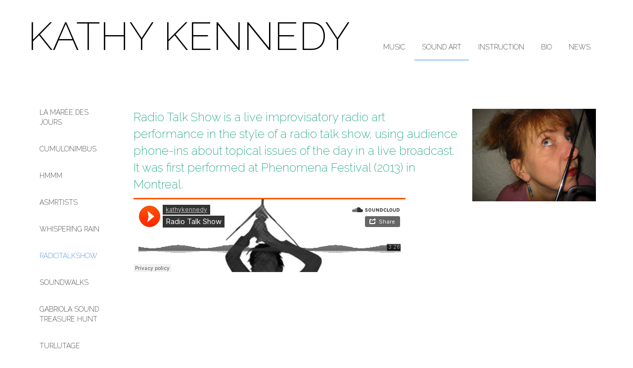

--- FILE ---
content_type: text/html; charset=UTF-8
request_url: https://kathykennedy.ca/sound-art/radiotalkshow/
body_size: 9543
content:
<!DOCTYPE html>
<!-- Site by Sam Vipond | sammypotato.com -->
<html lang="en-CA">
<head>
<meta charset="UTF-8">
<meta name="viewport" content="width=device-width, initial-scale=1 user-scalable=no">
<meta name="google-site-verification" content="b1X07yJ7YxNHJEVB9YBLW2Qe6wPzzHn0iz5ThHbPrmA" />
<link rel="profile" href="http://gmpg.org/xfn/11">
<link rel="pingback" href="https://kathykennedy.ca/xmlrpc.php">
<link rel="stylesheet" href="https://kathykennedy.ca/wp-content/themes/kathyk/assets/css/style.min.css" />
<link rel="stylesheet" href="https://kathykennedy.ca/wp-content/themes/kathyk/assets/css/font-awesome/css/font-awesome.min.css" />
<link href="https://fonts.googleapis.com/css?family=Actor" rel="stylesheet">
<link href="https://fonts.googleapis.com/css?family=Raleway:200" rel="stylesheet">
<link href="https://fonts.googleapis.com/css?family=Dancing+Script" rel="stylesheet">
	
<script
  src="https://code.jquery.com/jquery-2.2.4.min.js"
  integrity="sha256-BbhdlvQf/xTY9gja0Dq3HiwQF8LaCRTXxZKRutelT44="
  crossorigin="anonymous">
</script>

<meta name='robots' content='index, follow, max-image-preview:large, max-snippet:-1, max-video-preview:-1' />

	<!-- This site is optimized with the Yoast SEO plugin v21.1 - https://yoast.com/wordpress/plugins/seo/ -->
	<title>RadioTalkShow &bull; Kathy Kennedy</title>
	<link rel="canonical" href="https://kathykennedy.ca/sound-art/radiotalkshow/" />
	<meta property="og:locale" content="en_US" />
	<meta property="og:type" content="article" />
	<meta property="og:title" content="RadioTalkShow &bull; Kathy Kennedy" />
	<meta property="og:description" content="Radio Talk Show is a live improvisatory radio art performance [&hellip;]" />
	<meta property="og:url" content="https://kathykennedy.ca/sound-art/radiotalkshow/" />
	<meta property="og:site_name" content="Kathy Kennedy" />
	<meta property="article:publisher" content="https://www.facebook.com/profile.php?id=100063683675577" />
	<meta property="article:modified_time" content="2016-11-10T19:01:09+00:00" />
	<meta property="og:image" content="https://kathykennedy.ca/wp-content/uploads/2016/09/radiotalkshow.jpg" />
	<meta property="og:image:width" content="1707" />
	<meta property="og:image:height" content="1280" />
	<meta property="og:image:type" content="image/jpeg" />
	<meta name="twitter:card" content="summary_large_image" />
	<script type="application/ld+json" class="yoast-schema-graph">{"@context":"https://schema.org","@graph":[{"@type":"Article","@id":"https://kathykennedy.ca/sound-art/radiotalkshow/#article","isPartOf":{"@id":"https://kathykennedy.ca/sound-art/radiotalkshow/"},"author":{"name":"daryl_admin","@id":"https://kathykennedy.ca/#/schema/person/f9a337a1b94b0d2df94395ee777c4d6b"},"headline":"RadioTalkShow","datePublished":"2016-09-27T16:51:34+00:00","dateModified":"2016-11-10T19:01:09+00:00","mainEntityOfPage":{"@id":"https://kathykennedy.ca/sound-art/radiotalkshow/"},"wordCount":41,"publisher":{"@id":"https://kathykennedy.ca/#/schema/person/68620213370b3fd222ed9def92f4bf03"},"image":{"@id":"https://kathykennedy.ca/sound-art/radiotalkshow/#primaryimage"},"thumbnailUrl":"https://kathykennedy.ca/wp-content/uploads/2016/09/radiotalkshow.jpg","inLanguage":"en-CA"},{"@type":"WebPage","@id":"https://kathykennedy.ca/sound-art/radiotalkshow/","url":"https://kathykennedy.ca/sound-art/radiotalkshow/","name":"RadioTalkShow &bull; Kathy Kennedy","isPartOf":{"@id":"https://kathykennedy.ca/#website"},"primaryImageOfPage":{"@id":"https://kathykennedy.ca/sound-art/radiotalkshow/#primaryimage"},"image":{"@id":"https://kathykennedy.ca/sound-art/radiotalkshow/#primaryimage"},"thumbnailUrl":"https://kathykennedy.ca/wp-content/uploads/2016/09/radiotalkshow.jpg","datePublished":"2016-09-27T16:51:34+00:00","dateModified":"2016-11-10T19:01:09+00:00","breadcrumb":{"@id":"https://kathykennedy.ca/sound-art/radiotalkshow/#breadcrumb"},"inLanguage":"en-CA","potentialAction":[{"@type":"ReadAction","target":["https://kathykennedy.ca/sound-art/radiotalkshow/"]}]},{"@type":"ImageObject","inLanguage":"en-CA","@id":"https://kathykennedy.ca/sound-art/radiotalkshow/#primaryimage","url":"https://kathykennedy.ca/wp-content/uploads/2016/09/radiotalkshow.jpg","contentUrl":"https://kathykennedy.ca/wp-content/uploads/2016/09/radiotalkshow.jpg","width":1707,"height":1280},{"@type":"BreadcrumbList","@id":"https://kathykennedy.ca/sound-art/radiotalkshow/#breadcrumb","itemListElement":[{"@type":"ListItem","position":1,"name":"Home","item":"https://kathykennedy.ca/"},{"@type":"ListItem","position":2,"name":"Sound Art","item":"https://kathykennedy.ca/sound-art/"},{"@type":"ListItem","position":3,"name":"RadioTalkShow"}]},{"@type":"WebSite","@id":"https://kathykennedy.ca/#website","url":"https://kathykennedy.ca/","name":"Kathy Kennedy","description":"Sound Artist, Teacher, Singer","publisher":{"@id":"https://kathykennedy.ca/#/schema/person/68620213370b3fd222ed9def92f4bf03"},"alternateName":"kathykennedy","potentialAction":[{"@type":"SearchAction","target":{"@type":"EntryPoint","urlTemplate":"https://kathykennedy.ca/?s={search_term_string}"},"query-input":"required name=search_term_string"}],"inLanguage":"en-CA"},{"@type":["Person","Organization"],"@id":"https://kathykennedy.ca/#/schema/person/68620213370b3fd222ed9def92f4bf03","name":"Kathy Kennedy","image":{"@type":"ImageObject","inLanguage":"en-CA","@id":"https://kathykennedy.ca/#/schema/person/image/","url":"https://i0.wp.com/kathykennedy.ca/wp-content/uploads/2016/09/KK_crop4367_wip2-1.jpg?fit=2374%2C1836&ssl=1","contentUrl":"https://i0.wp.com/kathykennedy.ca/wp-content/uploads/2016/09/KK_crop4367_wip2-1.jpg?fit=2374%2C1836&ssl=1","width":2374,"height":1836,"caption":"Kathy Kennedy"},"logo":{"@id":"https://kathykennedy.ca/#/schema/person/image/"},"description":"Kathy Kennedy is a sound artist with formal training in visual art as well as classical singing. Her art practice generally involves the voice and issues of interface with technology, often using telephony or radio transmission. Her work engages with public space and physical space through voice. She is also involved in community art, and is a founder of the feminist digital media center in, Studio XX (now Ada-X), as well as the innovative choral group for women, Choeur Maha. Her large-scale sonic installation/performances for many singers and radio, called “sonic choreographies,” as well as the HMMM series have been performed internationally. Ms. Kennedy currently teaches music at Concordia University in Montréal. She frequently gives lectures and workshops on listening skills, acoustic ecology and vocal improvisation. Her solo performances include a high level of improvisation over lush soundtracks of painstakingly mixed vocals and other sounds to create an immersive world of different voices.","sameAs":["https://kathykennedy.ca","https://www.facebook.com/profile.php?id=100063683675577","https://www.instagram.com/kathykennedy.ca/","https://www.linkedin.com/in/kathy-kennedy-44bb0aa7/","https://www.youtube.com/channel/UCJ1mrtdieT3iM4Vc_3B5FiA","https://soundcloud.com/kathykennedy"]},{"@type":"Person","@id":"https://kathykennedy.ca/#/schema/person/f9a337a1b94b0d2df94395ee777c4d6b","name":"daryl_admin","image":{"@type":"ImageObject","inLanguage":"en-CA","@id":"https://kathykennedy.ca/#/schema/person/image/","url":"https://secure.gravatar.com/avatar/20fe3af3d2908f214a78ae37dec2f864?s=96&d=retro&r=r","contentUrl":"https://secure.gravatar.com/avatar/20fe3af3d2908f214a78ae37dec2f864?s=96&d=retro&r=r","caption":"daryl_admin"}}]}</script>
	<!-- / Yoast SEO plugin. -->


<link rel='dns-prefetch' href='//code.jquery.com' />
<link rel='dns-prefetch' href='//www.googletagmanager.com' />
<script type="text/javascript">
window._wpemojiSettings = {"baseUrl":"https:\/\/s.w.org\/images\/core\/emoji\/14.0.0\/72x72\/","ext":".png","svgUrl":"https:\/\/s.w.org\/images\/core\/emoji\/14.0.0\/svg\/","svgExt":".svg","source":{"concatemoji":"https:\/\/kathykennedy.ca\/wp-includes\/js\/wp-emoji-release.min.js?ver=6.1.1"}};
/*! This file is auto-generated */
!function(e,a,t){var n,r,o,i=a.createElement("canvas"),p=i.getContext&&i.getContext("2d");function s(e,t){var a=String.fromCharCode,e=(p.clearRect(0,0,i.width,i.height),p.fillText(a.apply(this,e),0,0),i.toDataURL());return p.clearRect(0,0,i.width,i.height),p.fillText(a.apply(this,t),0,0),e===i.toDataURL()}function c(e){var t=a.createElement("script");t.src=e,t.defer=t.type="text/javascript",a.getElementsByTagName("head")[0].appendChild(t)}for(o=Array("flag","emoji"),t.supports={everything:!0,everythingExceptFlag:!0},r=0;r<o.length;r++)t.supports[o[r]]=function(e){if(p&&p.fillText)switch(p.textBaseline="top",p.font="600 32px Arial",e){case"flag":return s([127987,65039,8205,9895,65039],[127987,65039,8203,9895,65039])?!1:!s([55356,56826,55356,56819],[55356,56826,8203,55356,56819])&&!s([55356,57332,56128,56423,56128,56418,56128,56421,56128,56430,56128,56423,56128,56447],[55356,57332,8203,56128,56423,8203,56128,56418,8203,56128,56421,8203,56128,56430,8203,56128,56423,8203,56128,56447]);case"emoji":return!s([129777,127995,8205,129778,127999],[129777,127995,8203,129778,127999])}return!1}(o[r]),t.supports.everything=t.supports.everything&&t.supports[o[r]],"flag"!==o[r]&&(t.supports.everythingExceptFlag=t.supports.everythingExceptFlag&&t.supports[o[r]]);t.supports.everythingExceptFlag=t.supports.everythingExceptFlag&&!t.supports.flag,t.DOMReady=!1,t.readyCallback=function(){t.DOMReady=!0},t.supports.everything||(n=function(){t.readyCallback()},a.addEventListener?(a.addEventListener("DOMContentLoaded",n,!1),e.addEventListener("load",n,!1)):(e.attachEvent("onload",n),a.attachEvent("onreadystatechange",function(){"complete"===a.readyState&&t.readyCallback()})),(e=t.source||{}).concatemoji?c(e.concatemoji):e.wpemoji&&e.twemoji&&(c(e.twemoji),c(e.wpemoji)))}(window,document,window._wpemojiSettings);
</script>
<style type="text/css">
img.wp-smiley,
img.emoji {
	display: inline !important;
	border: none !important;
	box-shadow: none !important;
	height: 1em !important;
	width: 1em !important;
	margin: 0 0.07em !important;
	vertical-align: -0.1em !important;
	background: none !important;
	padding: 0 !important;
}
</style>
	<link rel='stylesheet' id='wp-block-library-css' href='https://kathykennedy.ca/wp-includes/css/dist/block-library/style.min.css?ver=6.1.1' type='text/css' media='all' />
<link rel='stylesheet' id='classic-theme-styles-css' href='https://kathykennedy.ca/wp-includes/css/classic-themes.min.css?ver=1' type='text/css' media='all' />
<style id='global-styles-inline-css' type='text/css'>
body{--wp--preset--color--black: #000000;--wp--preset--color--cyan-bluish-gray: #abb8c3;--wp--preset--color--white: #ffffff;--wp--preset--color--pale-pink: #f78da7;--wp--preset--color--vivid-red: #cf2e2e;--wp--preset--color--luminous-vivid-orange: #ff6900;--wp--preset--color--luminous-vivid-amber: #fcb900;--wp--preset--color--light-green-cyan: #7bdcb5;--wp--preset--color--vivid-green-cyan: #00d084;--wp--preset--color--pale-cyan-blue: #8ed1fc;--wp--preset--color--vivid-cyan-blue: #0693e3;--wp--preset--color--vivid-purple: #9b51e0;--wp--preset--gradient--vivid-cyan-blue-to-vivid-purple: linear-gradient(135deg,rgba(6,147,227,1) 0%,rgb(155,81,224) 100%);--wp--preset--gradient--light-green-cyan-to-vivid-green-cyan: linear-gradient(135deg,rgb(122,220,180) 0%,rgb(0,208,130) 100%);--wp--preset--gradient--luminous-vivid-amber-to-luminous-vivid-orange: linear-gradient(135deg,rgba(252,185,0,1) 0%,rgba(255,105,0,1) 100%);--wp--preset--gradient--luminous-vivid-orange-to-vivid-red: linear-gradient(135deg,rgba(255,105,0,1) 0%,rgb(207,46,46) 100%);--wp--preset--gradient--very-light-gray-to-cyan-bluish-gray: linear-gradient(135deg,rgb(238,238,238) 0%,rgb(169,184,195) 100%);--wp--preset--gradient--cool-to-warm-spectrum: linear-gradient(135deg,rgb(74,234,220) 0%,rgb(151,120,209) 20%,rgb(207,42,186) 40%,rgb(238,44,130) 60%,rgb(251,105,98) 80%,rgb(254,248,76) 100%);--wp--preset--gradient--blush-light-purple: linear-gradient(135deg,rgb(255,206,236) 0%,rgb(152,150,240) 100%);--wp--preset--gradient--blush-bordeaux: linear-gradient(135deg,rgb(254,205,165) 0%,rgb(254,45,45) 50%,rgb(107,0,62) 100%);--wp--preset--gradient--luminous-dusk: linear-gradient(135deg,rgb(255,203,112) 0%,rgb(199,81,192) 50%,rgb(65,88,208) 100%);--wp--preset--gradient--pale-ocean: linear-gradient(135deg,rgb(255,245,203) 0%,rgb(182,227,212) 50%,rgb(51,167,181) 100%);--wp--preset--gradient--electric-grass: linear-gradient(135deg,rgb(202,248,128) 0%,rgb(113,206,126) 100%);--wp--preset--gradient--midnight: linear-gradient(135deg,rgb(2,3,129) 0%,rgb(40,116,252) 100%);--wp--preset--duotone--dark-grayscale: url('#wp-duotone-dark-grayscale');--wp--preset--duotone--grayscale: url('#wp-duotone-grayscale');--wp--preset--duotone--purple-yellow: url('#wp-duotone-purple-yellow');--wp--preset--duotone--blue-red: url('#wp-duotone-blue-red');--wp--preset--duotone--midnight: url('#wp-duotone-midnight');--wp--preset--duotone--magenta-yellow: url('#wp-duotone-magenta-yellow');--wp--preset--duotone--purple-green: url('#wp-duotone-purple-green');--wp--preset--duotone--blue-orange: url('#wp-duotone-blue-orange');--wp--preset--font-size--small: 13px;--wp--preset--font-size--medium: 20px;--wp--preset--font-size--large: 36px;--wp--preset--font-size--x-large: 42px;--wp--preset--spacing--20: 0.44rem;--wp--preset--spacing--30: 0.67rem;--wp--preset--spacing--40: 1rem;--wp--preset--spacing--50: 1.5rem;--wp--preset--spacing--60: 2.25rem;--wp--preset--spacing--70: 3.38rem;--wp--preset--spacing--80: 5.06rem;}:where(.is-layout-flex){gap: 0.5em;}body .is-layout-flow > .alignleft{float: left;margin-inline-start: 0;margin-inline-end: 2em;}body .is-layout-flow > .alignright{float: right;margin-inline-start: 2em;margin-inline-end: 0;}body .is-layout-flow > .aligncenter{margin-left: auto !important;margin-right: auto !important;}body .is-layout-constrained > .alignleft{float: left;margin-inline-start: 0;margin-inline-end: 2em;}body .is-layout-constrained > .alignright{float: right;margin-inline-start: 2em;margin-inline-end: 0;}body .is-layout-constrained > .aligncenter{margin-left: auto !important;margin-right: auto !important;}body .is-layout-constrained > :where(:not(.alignleft):not(.alignright):not(.alignfull)){max-width: var(--wp--style--global--content-size);margin-left: auto !important;margin-right: auto !important;}body .is-layout-constrained > .alignwide{max-width: var(--wp--style--global--wide-size);}body .is-layout-flex{display: flex;}body .is-layout-flex{flex-wrap: wrap;align-items: center;}body .is-layout-flex > *{margin: 0;}:where(.wp-block-columns.is-layout-flex){gap: 2em;}.has-black-color{color: var(--wp--preset--color--black) !important;}.has-cyan-bluish-gray-color{color: var(--wp--preset--color--cyan-bluish-gray) !important;}.has-white-color{color: var(--wp--preset--color--white) !important;}.has-pale-pink-color{color: var(--wp--preset--color--pale-pink) !important;}.has-vivid-red-color{color: var(--wp--preset--color--vivid-red) !important;}.has-luminous-vivid-orange-color{color: var(--wp--preset--color--luminous-vivid-orange) !important;}.has-luminous-vivid-amber-color{color: var(--wp--preset--color--luminous-vivid-amber) !important;}.has-light-green-cyan-color{color: var(--wp--preset--color--light-green-cyan) !important;}.has-vivid-green-cyan-color{color: var(--wp--preset--color--vivid-green-cyan) !important;}.has-pale-cyan-blue-color{color: var(--wp--preset--color--pale-cyan-blue) !important;}.has-vivid-cyan-blue-color{color: var(--wp--preset--color--vivid-cyan-blue) !important;}.has-vivid-purple-color{color: var(--wp--preset--color--vivid-purple) !important;}.has-black-background-color{background-color: var(--wp--preset--color--black) !important;}.has-cyan-bluish-gray-background-color{background-color: var(--wp--preset--color--cyan-bluish-gray) !important;}.has-white-background-color{background-color: var(--wp--preset--color--white) !important;}.has-pale-pink-background-color{background-color: var(--wp--preset--color--pale-pink) !important;}.has-vivid-red-background-color{background-color: var(--wp--preset--color--vivid-red) !important;}.has-luminous-vivid-orange-background-color{background-color: var(--wp--preset--color--luminous-vivid-orange) !important;}.has-luminous-vivid-amber-background-color{background-color: var(--wp--preset--color--luminous-vivid-amber) !important;}.has-light-green-cyan-background-color{background-color: var(--wp--preset--color--light-green-cyan) !important;}.has-vivid-green-cyan-background-color{background-color: var(--wp--preset--color--vivid-green-cyan) !important;}.has-pale-cyan-blue-background-color{background-color: var(--wp--preset--color--pale-cyan-blue) !important;}.has-vivid-cyan-blue-background-color{background-color: var(--wp--preset--color--vivid-cyan-blue) !important;}.has-vivid-purple-background-color{background-color: var(--wp--preset--color--vivid-purple) !important;}.has-black-border-color{border-color: var(--wp--preset--color--black) !important;}.has-cyan-bluish-gray-border-color{border-color: var(--wp--preset--color--cyan-bluish-gray) !important;}.has-white-border-color{border-color: var(--wp--preset--color--white) !important;}.has-pale-pink-border-color{border-color: var(--wp--preset--color--pale-pink) !important;}.has-vivid-red-border-color{border-color: var(--wp--preset--color--vivid-red) !important;}.has-luminous-vivid-orange-border-color{border-color: var(--wp--preset--color--luminous-vivid-orange) !important;}.has-luminous-vivid-amber-border-color{border-color: var(--wp--preset--color--luminous-vivid-amber) !important;}.has-light-green-cyan-border-color{border-color: var(--wp--preset--color--light-green-cyan) !important;}.has-vivid-green-cyan-border-color{border-color: var(--wp--preset--color--vivid-green-cyan) !important;}.has-pale-cyan-blue-border-color{border-color: var(--wp--preset--color--pale-cyan-blue) !important;}.has-vivid-cyan-blue-border-color{border-color: var(--wp--preset--color--vivid-cyan-blue) !important;}.has-vivid-purple-border-color{border-color: var(--wp--preset--color--vivid-purple) !important;}.has-vivid-cyan-blue-to-vivid-purple-gradient-background{background: var(--wp--preset--gradient--vivid-cyan-blue-to-vivid-purple) !important;}.has-light-green-cyan-to-vivid-green-cyan-gradient-background{background: var(--wp--preset--gradient--light-green-cyan-to-vivid-green-cyan) !important;}.has-luminous-vivid-amber-to-luminous-vivid-orange-gradient-background{background: var(--wp--preset--gradient--luminous-vivid-amber-to-luminous-vivid-orange) !important;}.has-luminous-vivid-orange-to-vivid-red-gradient-background{background: var(--wp--preset--gradient--luminous-vivid-orange-to-vivid-red) !important;}.has-very-light-gray-to-cyan-bluish-gray-gradient-background{background: var(--wp--preset--gradient--very-light-gray-to-cyan-bluish-gray) !important;}.has-cool-to-warm-spectrum-gradient-background{background: var(--wp--preset--gradient--cool-to-warm-spectrum) !important;}.has-blush-light-purple-gradient-background{background: var(--wp--preset--gradient--blush-light-purple) !important;}.has-blush-bordeaux-gradient-background{background: var(--wp--preset--gradient--blush-bordeaux) !important;}.has-luminous-dusk-gradient-background{background: var(--wp--preset--gradient--luminous-dusk) !important;}.has-pale-ocean-gradient-background{background: var(--wp--preset--gradient--pale-ocean) !important;}.has-electric-grass-gradient-background{background: var(--wp--preset--gradient--electric-grass) !important;}.has-midnight-gradient-background{background: var(--wp--preset--gradient--midnight) !important;}.has-small-font-size{font-size: var(--wp--preset--font-size--small) !important;}.has-medium-font-size{font-size: var(--wp--preset--font-size--medium) !important;}.has-large-font-size{font-size: var(--wp--preset--font-size--large) !important;}.has-x-large-font-size{font-size: var(--wp--preset--font-size--x-large) !important;}
.wp-block-navigation a:where(:not(.wp-element-button)){color: inherit;}
:where(.wp-block-columns.is-layout-flex){gap: 2em;}
.wp-block-pullquote{font-size: 1.5em;line-height: 1.6;}
</style>
<link rel='stylesheet' id='responsive-lightbox-swipebox-css' href='https://kathykennedy.ca/wp-content/plugins/responsive-lightbox/assets/swipebox/swipebox.min.css?ver=1.5.2' type='text/css' media='all' />
<script type='text/javascript' src='https://code.jquery.com/jquery-2.2.4.min.js?ver=2.2.4' id='jquery-js'></script>
<script type='text/javascript' src='https://kathykennedy.ca/wp-content/plugins/responsive-lightbox/assets/swipebox/jquery.swipebox.min.js?ver=1.5.2' id='responsive-lightbox-swipebox-js'></script>
<script type='text/javascript' src='https://kathykennedy.ca/wp-includes/js/underscore.min.js?ver=1.13.4' id='underscore-js'></script>
<script type='text/javascript' src='https://kathykennedy.ca/wp-content/plugins/responsive-lightbox/assets/infinitescroll/infinite-scroll.pkgd.min.js?ver=4.0.1' id='responsive-lightbox-infinite-scroll-js'></script>
<script type='text/javascript' id='responsive-lightbox-js-before'>
var rlArgs = {"script":"swipebox","selector":"lightbox","customEvents":"","activeGalleries":true,"animation":true,"hideCloseButtonOnMobile":false,"removeBarsOnMobile":false,"hideBars":true,"hideBarsDelay":5000,"videoMaxWidth":1080,"useSVG":true,"loopAtEnd":false,"woocommerce_gallery":false,"ajaxurl":"https:\/\/kathykennedy.ca\/wp-admin\/admin-ajax.php","nonce":"24e7675bce","preview":false,"postId":112,"scriptExtension":false};
</script>
<script type='text/javascript' src='https://kathykennedy.ca/wp-content/plugins/responsive-lightbox/js/front.js?ver=2.5.3' id='responsive-lightbox-js'></script>

<!-- Google tag (gtag.js) snippet added by Site Kit -->
<!-- Google Analytics snippet added by Site Kit -->
<script type='text/javascript' src='https://www.googletagmanager.com/gtag/js?id=GT-PBKL54T' id='google_gtagjs-js' async></script>
<script type='text/javascript' id='google_gtagjs-js-after'>
window.dataLayer = window.dataLayer || [];function gtag(){dataLayer.push(arguments);}
gtag("set","linker",{"domains":["kathykennedy.ca"]});
gtag("js", new Date());
gtag("set", "developer_id.dZTNiMT", true);
gtag("config", "GT-PBKL54T");
</script>
<link rel="https://api.w.org/" href="https://kathykennedy.ca/wp-json/" /><link rel="alternate" type="application/json" href="https://kathykennedy.ca/wp-json/wp/v2/pages/112" /><link rel="EditURI" type="application/rsd+xml" title="RSD" href="https://kathykennedy.ca/xmlrpc.php?rsd" />
<link rel="wlwmanifest" type="application/wlwmanifest+xml" href="https://kathykennedy.ca/wp-includes/wlwmanifest.xml" />
<meta name="generator" content="WordPress 6.1.1" />
<link rel='shortlink' href='https://kathykennedy.ca/?p=112' />
<link rel="alternate" type="application/json+oembed" href="https://kathykennedy.ca/wp-json/oembed/1.0/embed?url=https%3A%2F%2Fkathykennedy.ca%2Fsound-art%2Fradiotalkshow%2F" />
<link rel="alternate" type="text/xml+oembed" href="https://kathykennedy.ca/wp-json/oembed/1.0/embed?url=https%3A%2F%2Fkathykennedy.ca%2Fsound-art%2Fradiotalkshow%2F&#038;format=xml" />
<meta name="generator" content="Site Kit by Google 1.163.0" /><style>.mc4wp-checkbox-wp-comment-form{clear:both;width:auto;display:block;position:static}.mc4wp-checkbox-wp-comment-form input{float:none;vertical-align:middle;-webkit-appearance:checkbox;width:auto;max-width:21px;margin:0 6px 0 0;padding:0;position:static;display:inline-block!important}.mc4wp-checkbox-wp-comment-form label{float:none;cursor:pointer;width:auto;margin:0 0 16px;display:block;position:static}</style><style>.mc4wp-checkbox-wp-registration-form{clear:both;width:auto;display:block;position:static}.mc4wp-checkbox-wp-registration-form input{float:none;vertical-align:middle;-webkit-appearance:checkbox;width:auto;max-width:21px;margin:0 6px 0 0;padding:0;position:static;display:inline-block!important}.mc4wp-checkbox-wp-registration-form label{float:none;cursor:pointer;width:auto;margin:0 0 16px;display:block;position:static}</style><style type="text/css">.recentcomments a{display:inline !important;padding:0 !important;margin:0 !important;}</style><link rel="icon" href="https://kathykennedy.ca/wp-content/uploads/2016/10/cropped-music-32x32.png" sizes="32x32" />
<link rel="icon" href="https://kathykennedy.ca/wp-content/uploads/2016/10/cropped-music-192x192.png" sizes="192x192" />
<link rel="apple-touch-icon" href="https://kathykennedy.ca/wp-content/uploads/2016/10/cropped-music-180x180.png" />
<meta name="msapplication-TileImage" content="https://kathykennedy.ca/wp-content/uploads/2016/10/cropped-music-270x270.png" />
		<style type="text/css" id="wp-custom-css">
			 /* ----- BODY TEXT -----*/

body {
    font-family: Raleway,Helvetica, Arial,sans-serif;
}


/* body {
    font-family: Jost,sans-serif;
} */

/* body {
    font-family: Quicksand,sans-serif;
} */

 /* ----- PARAGRAPH TEXT -----*/

p {
    font-size: 18px !important;
    color: #555555 !important;
}

 /* ----- HEADINGS -----*/

h1, h2, h3, h4, h5, h6 {
	font-family: Raleway, sans-serif;
}

/* ----- BLOCKQUOTE TEXT -----*/

blockquote {
    padding: 10px 20px;
    margin: 0 0 20px;
    font-size: 21px;
    border-left: 5px solid #5f4b8b;
    font-style: italic;
	  color: #009b77 !important;
}

span.s1 {
    font-size: 24px;
    color: #009b77 !important;
}

.text-justify, p {
    text-align: left;
}

cite {
    font-style: normal !important;
	  font-size: 16px !important;
    color: #444444 !important;
}

/* ----- BLOG FEATURED IMAGE -----*/
img.attachment-300x300.size-300x300.wp-post-image {
    width: 100% !important;
    height: 100% !important;
}

		</style>
		<!-- HTML5 shiv and Respond.js IE8 support of HTML5 elements and media queries -->
<!--[if lt IE 9]>
<script src="https://oss.maxcdn.com/html5shiv/3.7.2/html5shiv.min.js"></script>
<script src="https://oss.maxcdn.com/respond/1.4.2/respond.min.js"></script>
<![endif]-->
</head>

<body class="page-template page-template-page-orphan page-template-page-orphan-php page page-id-112 page-child parent-pageid-11">

<div class="container-fluid main-container">
	<header>
		<!--<a href="https://kathykennedy.ca/"> <img src="https://kathykennedy.ca/wp-content/themes/kathyk/assets/img/logo.jpg" alt="logo" class="logo"> 
	</a> -->
	<!-- NAVBAR
    ================================================== -->
  <div class="loggie"></div> 
  <div class="navbar-wrapper">

    <nav class="navbar" role="navigation"> 

      <div class="navbar-header">

        <button type="button" class="navbar-toggle" data-toggle="collapse" data-target=".navbar-collapse">
          <span class="icon-bar"></span>
          <span class="icon-bar"></span>
          <span class="icon-bar"></span>
        </button>               
             
      </div>
    <a class="big-head" href="https://kathykennedy.ca/">KATHY KENNEDY</a>
        	   
            <div class="navbar-collapse collapse"><ul id="menu-primary" class="nav navbar-nav"><li id="menu-item-371" class="menu-item menu-item-type-post_type menu-item-object-page menu-item-371"><a href="https://kathykennedy.ca/music/sonic-choreography/">Music</a></li>
<li id="menu-item-357" class="menu-item menu-item-type-post_type menu-item-object-page menu-item-357"><a href="https://kathykennedy.ca/sound-art/la-maree-des-jours/">Sound Art</a></li>
<li id="menu-item-358" class="menu-item menu-item-type-post_type menu-item-object-page menu-item-358"><a href="https://kathykennedy.ca/instruction/private-coaching/">Instruction</a></li>
<li id="menu-item-33" class="menu-item menu-item-type-post_type menu-item-object-page menu-item-33"><a href="https://kathykennedy.ca/bio/">Bio</a></li>
<li id="menu-item-36" class="menu-item menu-item-type-post_type menu-item-object-page menu-item-36"><a href="https://kathykennedy.ca/news/">News</a></li>
</ul></div>       
    </nav><!-- navbar -->
  </div>
  
  <div class="clearfix menu"></div>	</header>


	<div class="site-content"><button type="button" class="pull-left navbar-toggle visible-xs" id="sidebar-toggle-orph" data-toggle="offcanvas" aria-expanded="false" aria-controls="navbar">
  <span class="icon-bar"></span>
  <span class="icon-bar"></span>
  <span class="icon-bar"></span>
</button>
<div class="padder"></div>
<!-- <div class="padder"></div> -->

<!-- <h1>this is the grand children template aka page-bottom.php</h1> -->


<!-- <h3>Grand Children</h3> -->

<div class="row">
  <div class="col-sm-2">
<aside class="sidebar-offcanvas aside-orph">
    <div class="widget subpages">
    
         <ul class="bottom-cat">
         <li class="page_item page-item-308"><a href="https://kathykennedy.ca/sound-art/la-maree-des-jours/">La Marée des Jours</a></li>
<li class="page_item page-item-101"><a href="https://kathykennedy.ca/sound-art/cumulonimbus/">Cumulonimbus</a></li>
<li class="page_item page-item-104"><a href="https://kathykennedy.ca/sound-art/hmmm/">HMMM</a></li>
<li class="page_item page-item-106"><a href="https://kathykennedy.ca/sound-art/asmrtists/">ASMRTists</a></li>
<li class="page_item page-item-108"><a href="https://kathykennedy.ca/sound-art/whispering-rain/">Whispering Rain</a></li>
<li class="page_item page-item-112 current_page_item"><a href="https://kathykennedy.ca/sound-art/radiotalkshow/" aria-current="page">RadioTalkShow</a></li>
<li class="page_item page-item-110"><a href="https://kathykennedy.ca/sound-art/soundwalks/">Soundwalks</a></li>
<li class="page_item page-item-62"><a href="https://kathykennedy.ca/sound-art/gabriola-sound-treasure-hunt/">Gabriola Sound Treasure Hunt</a></li>
<li class="page_item page-item-114"><a href="https://kathykennedy.ca/sound-art/turlutage/">Turlutage</a></li>
<li class="page_item page-item-60"><a href="https://kathykennedy.ca/sound-art/singing-maze/">Singing Maze</a></li>
<li class="page_item page-item-118"><a href="https://kathykennedy.ca/sound-art/mahalelluia/">Mahalelluia</a></li>
<li class="page_item page-item-116"><a href="https://kathykennedy.ca/sound-art/confessional/">Confessional</a></li>
<li class="page_item page-item-120"><a href="https://kathykennedy.ca/sound-art/community-choirs/">Community Choirs</a></li>
         </ul>
     </div>
    </aside>
</div>
<div class="col-sm-10 con-con con-orph">
	<div class="page-thum"><a href="https://kathykennedy.ca/wp-content/uploads/2016/09/radiotalkshow.jpg" data-rel="lightbox">		<img src="https://kathykennedy.ca/wp-content/uploads/2016/09/radiotalkshow.jpg" /></a></div>
					
	<p class="p1"><span class="s1">Radio Talk Show is a live improvisatory radio art performance in the style of a radio talk show, using audience phone-ins about topical issues of the day in a live broadcast. It was first performed at Phenomena Festival (2013) in Montreal.</span></p>
<p><!-- <a href="https://radiojeantalon.wordpress.com/" target="_blank">Programmation</a> --></p>
<p><iframe width="100%" height="150" style="max-width:550px;" scrolling="no" frameborder="no" src="https://w.soundcloud.com/player/?url=https%3A//api.soundcloud.com/tracks/116685281&amp;auto_play=false&amp;hide_related=false&amp;show_comments=true&amp;show_user=true&amp;show_reposts=false&amp;visual=true"></iframe></p>
	
</div>
</div>



<footer>
	<h6 class="center" style="margin-top: 10px;">&copy; 2026 Kathy Kennedy</h6>
	<h6 class="center"><a href="https://kathykennedy.ca/wp-login.php" target="_blank">login</a></h6>
</footer>
	</div><!-- #main-content -->
</div><!-- .main-container -->

<script type='text/javascript' src='https://kathykennedy.ca/wp-content/themes/kathyk/assets/js/build.min.js' id='bootstrap-js'></script>

<!-- this script was properly enqueued in functions.php to include the jquery dependency - Don 02-2025
<script src="/assets/js/build.min.js"></script>-->

<script type="text/javascript">1
var jimmy = 'sound-art';

$('#menu-primary li').each(function(){
	
	var jonny = $(this).find('a').text().toLowerCase();

		console.log('jimmy: ' + jimmy + ' ' + 'jonny: ' + jonny);
		if(jimmy.substring(0, 3) == jonny.substring(0, 3)){
			console.log('yessss');
			$(this).addClass('grandpa');
		}
});

</script>



</body>

</html>
